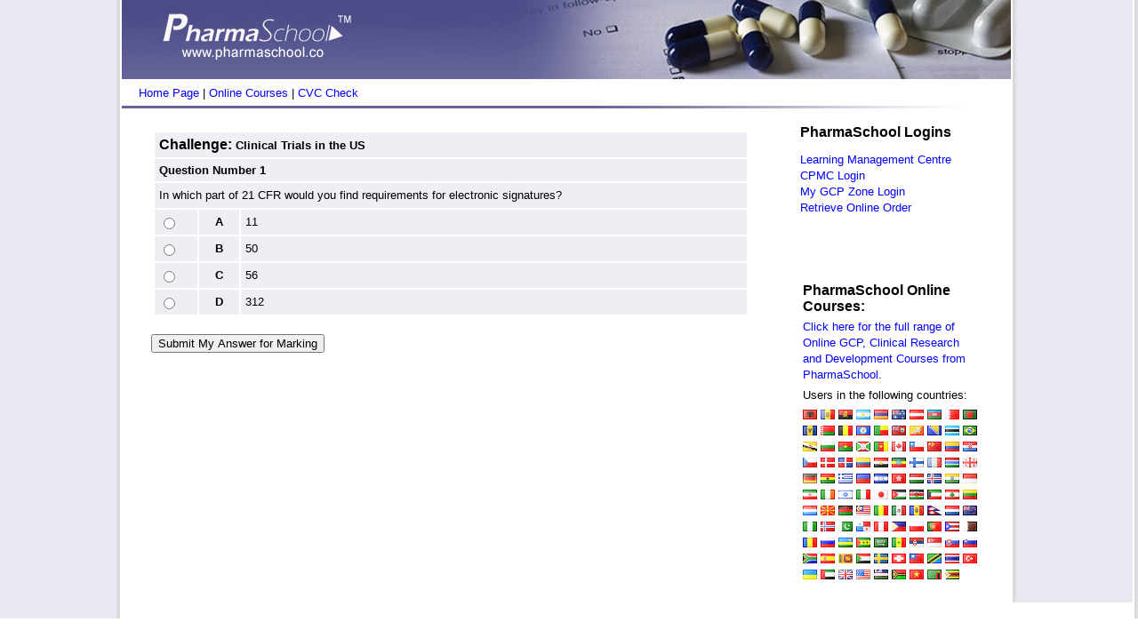

--- FILE ---
content_type: text/html
request_url: https://pharmaschool.co/ukgcp03.asp?method=7&testtitle=pst495&title=Clinical%20Trials%20in%20the%20US
body_size: 4992
content:
<!DOCTYPE HTML PUBLIC "-//W3C//DTD HTML 4.01 Transitional//EN"
"http://www.w3.org/TR/html4/loose.dtd">
<html><!-- InstanceBegin template="/Templates/131206TEM.dwt.asp" codeOutsideHTMLIsLocked="false" -->
<head>

<!-- InstanceBeginEditable name="doctitle" -->
<TITLE>PharmaSchool GCP Challenge: Clinical Trials in the US</title>

<!-- InstanceEndEditable --><META NAME="KEYWORDS" CONTENT="GCP, Clinical Research, GCP Training, Become a CRA, CRA Training, Clinical Trials Training, Online GCP, GMP Training, GCP Exam, Clinical Trial Statistics,">
<META NAME="DESCRIPTION" CONTENT="PharmaSchool Clinical Research Training providing a wide range of Inhouse and Online GCP Training, Testing and Knowledge Imrpovement Solutions to the Global Pharma, CRO and Healthcare Industries. Free GCP Tests and Weekly GCP Challenge.">
<META NAME="ROBOTS" CONTENT="INDEX,FOLLOW">


<style type="text/css">
<!--
body {
	margin-left: 0px;
	margin-top: 0px;
	margin-right: 0px;
	margin-bottom: 0px;
}
-->
</style>
<link href="CSS/Level1_Arial.css" rel="stylesheet" type="text/css">
<style type="text/css">
<!--
a:link {
	text-decoration: none;
	color: #0000FF;
}
a:visited {
	text-decoration: none;
	color: #0000FF;
}
a:hover {
	text-decoration: none;
	color: #FF0000;
}
a:active {
	text-decoration: none;
	color: #0000FF;
}
.style2 {font-size: small; font-variant: normal; color: #000000; line-height: 18px; font-family: Arial, Helvetica, sans-serif;}
.style3 {color: #0000FF}
.style4 {font-size: small; color: #000000; font-family: Arial, Helvetica, sans-serif;}
.style5 {font-weight: bold}
-->
</style>
<!-- InstanceBeginEditable name="head" --><!-- InstanceEndEditable -->
<meta http-equiv="Content-Type" content="text/html; charset=iso-8859-1"></head>

<body>
<table width="100%"  border="0" cellspacing="0" cellpadding="0">
  <tr>
    <td><table width="100%"  border="0" cellspacing="0" cellpadding="0">
      <tr>
        <td class="LSIDE">&nbsp;</td>
        <td width="1000"><img src="2010header.jpg" width="1000" height="89"></td>
        <td class="RSIDE">&nbsp;</td>
      </tr>
      <tr>
        <td class="LSIDE">&nbsp;</td>
        <td class="small"><div align="right">
<table width="1000" border="0" align="center" cellpadding="4" cellspacing="0" class="baseline">
  <tr>
    <td width="787" height="20"><div align="left"><img src="80blank.gif" width="15" height="25" align="absmiddle"><a href="https://www.pharmaschool.co">Home Page</a> | <a href="ukonline1.asp">Online Courses</a> | <a href="cvccheck.asp">CVC Check</a> </div></td>
    <td width="197"></td>
  </tr>
</table>

</div></td>
        <td class="RSIDE">&nbsp;</td>
      </tr>
      <tr>
        <td class="LSIDE">&nbsp;</td>
        <td width="980"><table width="980" border="0" align="center" cellpadding="0" cellspacing="0">
          <tr>
            <td width="735" valign="top"><!-- InstanceBeginEditable name="EditRegion1" -->
              <table width="98%"  border="0" cellspacing="0" cellpadding="8">
                <tr>
                  <td><table width="100%"  border="0" cellpadding="8" cellspacing="0" bordercolor="FFFFFF">
                    <tr>
                      <td valign="top"><div class="med">
                        <table width="100%" border="0" cellspacing="2" cellpadding="5">
                          <style type="text/css">
<!--
.style900 {
	font-size: medium;
	font-weight: bold;
	color: #FF0000;
}
-->
</style>


  
                          <tr>
                            <td><form name="form2" method="post" action="ukgcp04.asp">
                                <table width="100%" cellpadding="5" cellspacing="2" class="bgen">
                                  <tr valign="top" background="bback.gif" >
                                    <td colspan="3" background="bback.gif"><div align="left" class="med">Challenge: <span class="title1"><strong>Clinical Trials in the US</strong></span> </div></td>
                                  </tr>
                                  <tr valign="top" background="bback.gif" >
                                    <td colspan="3" background="bback.gif"><div align="center" class="title1">
                                      <div align="left">Question Number <strong>1
                                      </strong></div>
                                    </div></td>
                                  </tr>
                                  <tr valign="top" background="bback.gif" >
                                    <td colspan="3" background="bback.gif"><span class="small" >In which part of 21 CFR would you find requirements for electronic signatures?</span></td>
                                  </tr>
                                  <tr background="bback.gif">
                                    <td width="28" background="bback.gif"><span >
                                      <label>
                                      <input type="radio" name="PSQ2774" value="A">
                                      </label>
                                    </span></td>
                                    <td width="25" background="bback.gif"><div align="center"><span class="title1" >A</span></div></td>
                                    <td width="431" background="bback.gif"><div align="left"><span class="small" >11 </span></div></td>
                                  </tr>
                                  <tr background="bback.gif">
                                    <td background="bback.gif"><span >
                                      <label>
                                      <input type="radio" name="PSQ2774" value="B">
                                      </label>
                                    </span></td>
                                    <td background="bback.gif"><div align="center"><span class="title1" >B</span></div></td>
                                    <td background="bback.gif"><div align="left"><span class="small" >50</span></div></td>
                                  </tr>
                                  
                                  <tr background="bback.gif">
                                    <td background="bback.gif"><span >
                                      <label>
                                      <input type="radio" name="PSQ2774" value="C">
                                      </label>
                                    </span></td>
                                    <td background="bback.gif"><div align="center"><span class="title1">C</span></div></td>
                                    <td background="bback.gif"><div align="left"><span class="small">56</span></div></td>
                                  </tr>
                                  <tr background="bback.gif">
                                    <td background="bback.gif"><span >
                                      <label>
                                      <input type="radio" name="PSQ2774" value="D">
                                      </label>
                                    </span></td>
                                    <td background="bback.gif"><div align="center"><span class="title1" >D</span></div></td>
                                    <td background="bback.gif"><div align="left"><span class="small" >312</span></div></td>
                                  </tr>
                                  
                                </table>
                                
                                  <div align="left">
                                      
                                      <br>
                                      <input type="hidden" name="test" value="pst495">
                                      <input type="hidden" name="qnum" value="1">
                                      <input type="hidden" name="correct" value="0">
                                      <input type="hidden" name="qcode" value="PSQ2774">
                                      <input type="hidden" name="title" value="Clinical Trials in the US">
                                      <input type="hidden" name="testtitle" value="">
                                      <input type="hidden" name="found" value="1">
                                      <input type="hidden" name="qcount" value="5">
                                      <input name="Submit3" type="submit" class="small" value="Submit My Answer for Marking">
                                  </div>
                            </form></td>
                          </tr>
                          <tr>
                            <td></td>
                          </tr>
                        </table> 
                        </div></td>
                    </tr>
                  </table></td>
                </tr>
              </table>
            <!-- InstanceEndEditable --></td>
            <td width="245" valign="top">
<style type="text/css">
<!--
.style338 {font-weight: bold}
.style55 {color: #FFFFFF}
.style56 {font-size: small}
.style57 {
	color: #FF0000;
	font-weight: bold;
}

-->
</style>
 
<table width="98%"  border="0" cellspacing="8" cellpadding="2">
  <tr>
    <td><table width="100%"  border="0" cellpadding="8" cellspacing="0" bordercolor="FFFFFF">
        <tr>
          <td class="onlineright" ><div><strong>PharmaSchool Logins</strong></div>
            <p class="small"><a href="lmclogin.asp">Learning Management Centre</a><br>
                  <a href="cpmcsignin.asp">CPMC Login</a> <br>
                  <a href="gcpzonelogin.asp">My GCP Zone Login</a>              <br>
                  <a href="ukonline11.asp">Retrieve Online Order</a> </p>
            <p class="small">&nbsp;</p></td>
        </tr>
    </table></td>
  </tr>
  
  <tr><td><table width="100%"  border="0" cellspacing="0" cellpadding="8">
    <tr>
      <td><table width="100%" border="0" cellspacing="1" cellpadding="2">
        <tr>
          <td class="med">PharmaSchool Online Courses:</td>
        </tr>
        <tr>
          <td class="small"><a href="ukonline1.asp?id=66">Click here for the full range of Online GCP, Clinical Research and Development Courses from PharmaSchool.</a></td>
        </tr>
        <tr>
          <td class="small">Users in the following countries:</td>
        </tr>
        <tr>
          <td class="small"><img src="/flags/AL.gif" alt="ALBANIA" title="ALBANIA" width="16" height="11"> <img src="/flags/AD.gif" alt="ANDORRA" title="ANDORRA" width="16" height="11"> <img src="/flags/AO.gif" alt="ANGOLA" title="ANGOLA" width="16" height="11"> <img src="/flags/AR.gif" alt="ARGENTINA" title="ARGENTINA" width="16" height="11"> <img src="/flags/AM.gif" alt="ARMENIA" title="ARMENIA" width="16" height="11"> <img src="/flags/AU.gif" alt="AUSTRALIA" title="AUSTRALIA" width="16" height="11"> <img src="/flags/AT.gif" alt="AUSTRIA" title="AUSTRIA" width="16" height="11"> <img src="/flags/AZ.gif" alt="AZERBAIJAN" title="AZERBAIJAN" width="16" height="11"> <img src="/flags/BH.gif" alt="BAHRAIN" title="BAHRAIN" width="16" height="11"> <img src="/flags/BD.gif" alt="BANGLADESH" title="BANGLADESH" width="16" height="11"> <img src="/flags/BB.gif" alt="BARBADOS" title="BARBADOS" width="16" height="11"> <img src="/flags/BY.gif" alt="BELARUS" title="BELARUS" width="16" height="11"> <img src="/flags/BE.gif" alt="BELGIUM" title="BELGIUM" width="16" height="11"> <img src="/flags/BZ.gif" alt="BELIZE" title="BELIZE" width="16" height="11"> <img src="/flags/BJ.gif" alt="BENIN" title="BENIN" width="16" height="11"> <img src="/flags/BM.gif" alt="BERMUDA" title="BERMUDA" width="16" height="11"> <img src="/flags/BT.gif" alt="BHUTAN" title="BHUTAN" width="16" height="11"> <img src="/flags/BA.gif" alt="BOSNIA AND HERZEGOVINA" title="BOSNIA AND HERZEGOVINA" width="16" height="11"> <img src="/flags/BW.gif" alt="BOTSWANA" title="BOTSWANA" width="16" height="11"> <img src="/flags/BR.gif" alt="BRAZIL" title="BRAZIL" width="16" height="11"> <img src="/flags/BN.gif" alt="BRUNEI DARUSSALAM" title="BRUNEI DARUSSALAM" width="16" height="11"> <img src="/flags/BG.gif" alt="BULGARIA" title="BULGARIA" width="16" height="11"> <img src="/flags/BF.gif" alt="BURKINA FASO" title="BURKINA FASO" width="16" height="11"> <img src="/flags/BI.gif" alt="BURUNDI" title="BURUNDI" width="16" height="11"> <img src="/flags/CM.gif" alt="CAMEROON" title="CAMEROON" width="16" height="11"> <img src="/flags/CA.gif" alt="CANADA" title="CANADA" width="16" height="11"> <img src="/flags/CL.gif" alt="CHILE" title="CHILE" width="16" height="11"> <img src="/flags/CN.gif" alt="CHINA" title="CHINA" width="16" height="11"> <img src="/flags/CO.gif" alt="COLOMBIA" title="COLOMBIA" width="16" height="11"> <img src="/flags/HR.gif" alt="CROATIA" title="CROATIA" width="16" height="11"> <img src="/flags/CZ.gif" alt="CZECH REPUBLIC" title="CZECH REPUBLIC" width="16" height="11"> <img src="/flags/DK.gif" alt="DENMARK" title="DENMARK" width="16" height="11"> <img src="/flags/DO.gif" alt="DOMINICAN REPUBLIC" title="DOMINICAN REPUBLIC" width="16" height="11"> <img src="/flags/EC.gif" alt="ECUADOR" title="ECUADOR" width="16" height="11"> <img src="/flags/EG.gif" alt="EGYPT" title="EGYPT" width="16" height="11"> <img src="/flags/ET.gif" alt="ETHIOPIA" title="ETHIOPIA" width="16" height="11"> <img src="/flags/FI.gif" alt="FINLAND" title="FINLAND" width="16" height="11"> <img src="/flags/FR.gif" alt="FRANCE" title="FRANCE" width="16" height="11"> <img src="/flags/GM.gif" alt="GAMBIA" title="GAMBIA" width="16" height="11"> <img src="/flags/GE.gif" alt="GEORGIA" title="GEORGIA" width="16" height="11"> <img src="/flags/DE.gif" alt="GERMANY" title="GERMANY" width="16" height="11"> <img src="/flags/GH.gif" alt="GHANA" title="GHANA" width="16" height="11"> <img src="/flags/GR.gif" alt="GREECE" title="GREECE" width="16" height="11"> <img src="/flags/HT.gif" alt="HAITI" title="HAITI" width="16" height="11"> <img src="/flags/HN.gif" alt="HONDURAS" title="HONDURAS" width="16" height="11"> <img src="/flags/HK.gif" alt="HONG KONG" title="HONG KONG" width="16" height="11"> <img src="/flags/HU.gif" alt="HUNGARY" title="HUNGARY" width="16" height="11"> <img src="/flags/IS.gif" alt="ICELAND" title="ICELAND" width="16" height="11"> <img src="/flags/IN.gif" alt="INDIA" title="INDIA" width="16" height="11"> <img src="/flags/ID.gif" alt="INDONESIA" title="INDONESIA" width="16" height="11"> <img src="/flags/IR.gif" alt="IRAN, ISLAMIC REPUBLIC OF" title="IRAN, ISLAMIC REPUBLIC OF" width="16" height="11"> <img src="/flags/IE.gif" alt="IRELAND" title="IRELAND" width="16" height="11"> <img src="/flags/IL.gif" alt="ISRAEL" title="ISRAEL" width="16" height="11"> <img src="/flags/IT.gif" alt="ITALY" title="ITALY" width="16" height="11"> <img src="/flags/JP.gif" alt="JAPAN" title="JAPAN" width="16" height="11"> <img src="/flags/JO.gif" alt="JORDAN" title="JORDAN" width="16" height="11"> <img src="/flags/KE.gif" alt="KENYA" title="KENYA" width="16" height="11"> <img src="/flags/KW.gif" alt="KUWAIT" title="KUWAIT" width="16" height="11"> <img src="/flags/LB.gif" alt="LEBANON" title="LEBANON" width="16" height="11"> <img src="/flags/LT.gif" alt="LITHUANIA" title="LITHUANIA" width="16" height="11"> <img src="/flags/LU.gif" alt="LUXEMBOURG" title="LUXEMBOURG" width="16" height="11"> <img src="/flags/MK.gif" alt="MACEDONIA, THE FORMER YUGOSLAV REPUBLIC OF" title="MACEDONIA, THE FORMER YUGOSLAV REPUBLIC OF" width="16" height="11"> <img src="/flags/MW.gif" alt="MALAWI" title="MALAWI" width="16" height="11"> <img src="/flags/MY.gif" alt="MALAYSIA" title="MALAYSIA" width="16" height="11"> <img src="/flags/ML.gif" alt="MALI" title="MALI" width="16" height="11"> <img src="/flags/MX.gif" alt="MEXICO" title="MEXICO" width="16" height="11"> <img src="/flags/MD.gif" alt="MOLDOVA, REPUBLIC OF" title="MOLDOVA, REPUBLIC OF" width="16" height="11"> <img src="/flags/NP.gif" alt="NEPAL" title="NEPAL" width="16" height="11"> <img src="/flags/NL.gif" alt="NETHERLANDS" title="NETHERLANDS" width="16" height="11"> <img src="/flags/NZ.gif" alt="NEW ZEALAND" title="NEW ZEALAND" width="16" height="11"> <img src="/flags/NG.gif" alt="NIGERIA" title="NIGERIA" width="16" height="11"> <img src="/flags/NO.gif" alt="NORWAY" title="NORWAY" width="16" height="11"> <img src="/flags/PK.gif" alt="PAKISTAN" title="PAKISTAN" width="16" height="11"> <img src="/flags/PA.gif" alt="PANAMA" title="PANAMA" width="16" height="11"> <img src="/flags/PE.gif" alt="PERU" title="PERU" width="16" height="11"> <img src="/flags/PH.gif" alt="PHILIPPINES" title="PHILIPPINES" width="16" height="11"> <img src="/flags/PL.gif" alt="POLAND" title="POLAND" width="16" height="11"> <img src="/flags/PT.gif" alt="PORTUGAL" title="PORTUGAL" width="16" height="11"> <img src="/flags/PR.gif" alt="PUERTO RICO" title="PUERTO RICO" width="16" height="11"> <img src="/flags/QA.gif" alt="QATAR" title="QATAR" width="16" height="11"> <img src="/flags/RO.gif" alt="ROMANIA" title="ROMANIA" width="16" height="11"> <img src="/flags/RU.gif" alt="RUSSIAN FEDERATION" title="RUSSIAN FEDERATION" width="16" height="11"> <img src="/flags/RW.gif" alt="RWANDA" title="RWANDA" width="16" height="11"> <img src="/flags/ST.gif" alt="SAO TOME AND PRINCIPE" title="SAO TOME AND PRINCIPE" width="16" height="11"> <img src="/flags/SA.gif" alt="SAUDI ARABIA" title="SAUDI ARABIA" width="16" height="11"> <img src="/flags/SN.gif" alt="SENEGAL" title="SENEGAL" width="16" height="11"> <img src="/flags/RS.gif" alt="SERBIA" title="SERBIA" width="16" height="11"> <img src="/flags/SG.gif" alt="SINGAPORE" title="SINGAPORE" width="16" height="11"> <img src="/flags/SK.gif" alt="SLOVAKIA" title="SLOVAKIA" width="16" height="11"> <img src="/flags/SI.gif" alt="SLOVENIA" title="SLOVENIA" width="16" height="11"> <img src="/flags/ZA.gif" alt="SOUTH AFRICA" title="SOUTH AFRICA" width="16" height="11"> <img src="/flags/ES.gif" alt="SPAIN" title="SPAIN" width="16" height="11"> <img src="/flags/LK.gif" alt="SRI LANKA" title="SRI LANKA" width="16" height="11"> <img src="/flags/SD.gif" alt="SUDAN" title="SUDAN" width="16" height="11"> <img src="/flags/SE.gif" alt="SWEDEN" title="SWEDEN" width="16" height="11"> <img src="/flags/CH.gif" alt="SWITZERLAND" title="SWITZERLAND" width="16" height="11"> <img src="/flags/TW.gif" alt="TAIWAN, PROVINCE OF CHINA" title="TAIWAN, PROVINCE OF CHINA" width="16" height="11"> <img src="/flags/TZ.gif" alt="TANZANIA, UNITED REPUBLIC OF" title="TANZANIA, UNITED REPUBLIC OF" width="16" height="11"> <img src="/flags/TH.gif" alt="THAILAND" title="THAILAND" width="16" height="11"> <img src="/flags/TR.gif" alt="TURKEY" title="TURKEY" width="16" height="11"> <img src="/flags/UA.gif" alt="UKRAINE" title="UKRAINE" width="16" height="11"> <img src="/flags/AE.gif" alt="UNITED ARAB EMIRATES" title="UNITED ARAB EMIRATES" width="16" height="11"> <img src="/flags/GB.gif" alt="UNITED KINGDOM" title="UNITED KINGDOM" width="16" height="11"> <img src="/flags/US.gif" alt="UNITED STATES" title="UNITED STATES" width="16" height="11"> <img src="/flags/UZ.gif" alt="UZBEKISTAN" title="UZBEKISTAN" width="16" height="11"> <img src="/flags/VU.gif" alt="VANUATU" title="VANUATU" width="16" height="11"> <img src="/flags/VN.gif" alt="VIET NAM" title="VIET NAM" width="16" height="11"> <img src="/flags/ZM.gif" alt="ZAMBIA" title="ZAMBIA" width="16" height="11"> <img src="/flags/ZW.gif" alt="ZIMBABWE" title="ZIMBABWE" width="16" height="11"></td>
        </tr>
      </table></td>
    </tr>
  </table></td>
  </tr>
  
</table>
</td>
          </tr>
        </table>          </td>
        <td class="RSIDE">&nbsp;</td>
      </tr>
      <tr>
        <td class="LSIDE">&nbsp;</td>
        <td><style type="text/css">
<!--
.style888 {
	color: #FFFFFF;
	font-size: small;
	text-decoration: none;
}
.style88 {
	font-family: Arial, Helvetica, sans-serif;
	font-size: small;
	color: #FFFFFF;
	
}
.style888 a {
	font-family: Arial, Helvetica, sans-serif;
	font-size: small;
	color: #CCCCCC;


} .style888 a:link {
	text-decoration: none;
}
.style888 a:visited {
	text-decoration: none;
	color: #CCCCCC;
}
.style888 a:hover {
	text-decoration: none;
	color: #CCCCCC;
}
.style888 a:active {
	text-decoration: none;
	color: #CCCCCC;
}
-->
</style>

</td>
  </tr>
</table>
</td>
        <td class="RSIDE">&nbsp;</td>
      </tr>
    </table></td>
  </tr>
</table>
</body>
<!-- InstanceEnd --></html>


--- FILE ---
content_type: text/css
request_url: https://pharmaschool.co/CSS/Level1_Arial.css
body_size: 1162
content:
body {
	font-family: Arial, Helvetica, sans-serif;
}

td {
	font-family: Arial, Helvetica, sans-serif;
}

th {
	font-family: Arial, Helvetica, sans-serif;
}.small {
	font-family: Arial, Helvetica, sans-serif;
	font-size: small;
	font-weight: normal;
	font-variant: normal;
	color: #000000;
	line-height: 18px;
}
.xsmall {
	font-family: Arial, Helvetica, sans-serif;
	font-size: x-small;
	color: #000000;
}
.xsmallspaced {
	font-family: Arial, Helvetica, sans-serif;
	font-size: small;
	color: #000000;
	line-height: 20px;
}
.whitesmall {
	font-family: Arial, Helvetica, sans-serif;
	font-size: small;
	color: #FFFFFF;
}
.brh1 {
	background-image: url(../bright.gif);
	background-repeat: no-repeat;
	background-position: right bottom;
}
.title1 {
	font-family: Arial, Helvetica, sans-serif;
	font-size: small;
	font-weight: bold;
	color: #000000;
}
.xsmalltitle {
	font-family: Arial, Helvetica, sans-serif;
	font-size: x-small;
	font-weight: bold;
	color: #000000;
}
.med {
	font-family: Arial, Helvetica, sans-serif;
	font-size: medium;
	font-weight: bold;
	color: #000000;
}
.bleft {
	float: right;
	border: thin outset;
	padding: 2px;
	margin-left: 6px;
}
.bright {
	float: left;
	border: thin outset;
	padding: 2px;
	margin-right: 6px;
	margin-bottom: 4px;
}
.bgen {
	float: none;
	border: thin none;
	padding: 2px;
	margin-right: 0px;
	margin-bottom: 0px;
}
.baselayer {
	font-family: Arial, Helvetica, sans-serif;
	font-size: x-small;
	color: #CCCCCC;
}
.bback {
	background-image: url(../bback.gif);
}
.nback {
	background-image: url(../bback.gif);
}
.RSIDE {
	background-repeat: repeat-y;
	background-position: left;
	background-color: #FFFFFF;
	background-image: url(../i_right.jpg);
}
.LSIDE {
	background-repeat: repeat-y;
	background-position: right;
	background-color: #FFFFFF;
	background-image: url(../i_left.jpg);
}
.mainblock{
  display: block;
  border-right: 1px solid #666699;
  border-left: 1px solid #666699;
  padding: 2px 30px 2px 30px;
  background: #ffffff;

}.title1Copy {

	font-family: Arial, Helvetica, sans-serif;
	font-size: x-small;
	font-weight: bold;
	color: #000000;
}
.gamesplayed {
	background-image: url(../gamecounter.jpg);
	background-repeat: no-repeat;
	background-position: center center;
	font-family: Arial, Helvetica, sans-serif;
	font-size: 14px;
	color: #FFFFFF;
}
.laptop {
	float: none;
	border: thin none;
	padding: 8px;
	margin-right: 0px;
	margin-bottom: 0px;
	background-image: url(../laptop.jpg);
	background-repeat: no-repeat;
	background-position: right bottom;
}
.inhouse {

	float: none;
	border: thin none;
	padding: 2px;
	margin-right: 0px;
	margin-bottom: 0px;
	background-image: url(../course.jpg);
	background-repeat: no-repeat;
	background-position: right bottom;
}
.onlineright {
	float: none;
	border: thin none;
	padding: 8px;
	margin-right: 0px;
	margin-bottom: 0px;
	background-image: url(../onlineright2.jpg);
	background-repeat: repeat-y;
	background-position: right bottom;
}
.onlinerightsmall {

	float: none;
	border: thin none;
	padding: 2px;
	margin-right: 0px;
	margin-bottom: 0px;
	background-image: url(../onlinerightsmall.jpg);
	background-repeat: no-repeat;
	background-position: right bottom;
}
.inhousebig {
	float: none;
	border: thin none;
	padding: 8px;
	margin-right: 0px;
	margin-bottom: 0px;
	background-image: url(../pharmaschoolcourse.jpg);
	background-repeat: no-repeat;
	background-position: right bottom;
}
.gcp {
	float: none;
	border: thin none;
	padding: 2px;
	margin-right: 0px;
	margin-bottom: 0px;
	background-image: url(../gcpchallengesmall.jpg);
	background-repeat: no-repeat;
	background-position: right bottom;
}
.gcpright {
	float: none;
	border: thin none;
	padding: 2px;
	margin-right: 0px;
	margin-bottom: 0px;
	background-image: url(../gcpchallenge.jpg);
	background-repeat: no-repeat;
	background-position: right bottom;
}
.toolkit {
	float: none;
	border: thin none;
	padding: 2px;
	margin-right: 0px;
	margin-bottom: 0px;
	background-image: url(../toolkit.jpg);
	background-repeat: no-repeat;
	background-position: right bottom;
}
.toolkitbig {
	float: none;
	border: thin none;
	padding: 2px;
	margin-right: 0px;
	margin-bottom: 0px;
	background-image: url(../toolkitbig.jpg);
	background-repeat: no-repeat;
	background-position: right bottom;
}
.bback {
	background-image: url(../bback.gif);
	background-repeat: repeat;
}
.greysmall {
	font-family: Arial, Helvetica, sans-serif;
	font-size: small;
	color: #CCCCCC;
}
.tablediv {
	background-image: url(../i_tablediv.gif);
	background-repeat: repeat-y;
	background-position: right;
}
.table_STD {
	border: 1px solid #ededf2;
}
.inhousebig2 {

	float: none;
	border: thin none;
	padding: 8px;
	margin-right: 0px;
	margin-bottom: 0px;
	background-repeat: no-repeat;
	background-position: right bottom;
}
.onlineright_gcp {

	float: none;
	border: thin none;
	padding: 8px;
	margin-right: 0px;
	margin-bottom: 0px;
	background-image: url(../gcpchallenge_r.jpg);
	background-repeat: no-repeat;
	background-position: right bottom;
}
.onlineright_2 {

	float: none;
	border: thin none;
	padding: 8px;
	margin-right: 0px;
	margin-bottom: 0px;
	background-image: url(../onlineright.jpg);
	background-repeat: no-repeat;
	background-position: right bottom;
}
.onlineright_3 {


	float: none;
	border: thin none;
	padding: 8px;
	margin-right: 0px;
	margin-bottom: 0px;
	background-image: url(../onlinerightgrad.jpg);
	background-repeat: repeat;
	background-position: right bottom;
}
.baseline {
	background-image: url(../i_baseline.jpg);
	background-repeat: no-repeat;
	background-position: left bottom;
}
.back_cand {
	background-image: url(../candidate1.jpg);
	background-repeat: no-repeat;
	background-position: right bottom;
}
.inhousebig_R {

	float: none;
	border: thin none;
	padding: 8px;
	margin-right: 0px;
	margin-bottom: 0px;
	background-image: url(../course4.jpg);
	background-repeat: no-repeat;
	background-position: right bottom;
}
.inhousebig_R2 {


	float: none;
	border: thin none;
	padding: 8px;
	margin-right: 0px;
	margin-bottom: 0px;
	background-image: url(../course3.jpg);
	background-repeat: no-repeat;
	background-position: right bottom;
}
.inhousebig_R3 {



	float: none;
	border: thin none;
	padding: 8px;
	margin-right: 0px;
	margin-bottom: 0px;
	background-image: url(../gcpchallenge.jpg);
	background-repeat: no-repeat;
	background-position: right bottom;
}
.onlineright_4 {


	float: none;
	border: thin none;
	padding: 8px;
	margin-right: 0px;
	margin-bottom: 0px;
	background-image: url(../onlineright_2.jpg);
	background-repeat: no-repeat;
	background-position: right bottom;
}
.inhousebig_R4 {




	float: none;
	border: thin none;
	padding: 8px;
	margin-right: 0px;
	margin-bottom: 0px;
	background-image: url(../Course5.jpg);
	background-repeat: no-repeat;
	background-position: right bottom;
}
.onlinerightsmall_top {


	float: none;
	border: thin none;
	padding: 2px;
	margin-right: 0px;
	margin-bottom: 0px;
	background-image: url(../Course5.jpg);
	background-repeat: no-repeat;
	background-position: right bottom;
}
